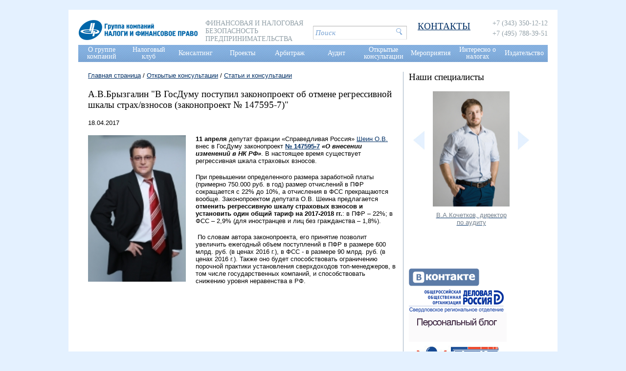

--- FILE ---
content_type: text/html; charset=UTF-8
request_url: https://cnfp.ru/otkrytye-konsultacii/pismennye-konsultacii/_aview_b1428/
body_size: 7179
content:

<!DOCTYPE html>
<html lang="ru">
<head>
	<meta charset="utf-8">

	
<title>А.В.Брызгалин "В ГосДуму поступил законопроект об отмене регрессивной шкалы страх/взносов (законопроект № 147595-7)" - Группа компаний Налоги и финансовое право</title>
<meta charset="utf-8">
<meta name="keywords" content="">
<meta name="description" content="">
<link rel="shortcut icon" href="/favicon.ico">
<meta http-equiv="X-UA-Compatible" content="IE=edge">

<meta property="og:title" content="А.В.Брызгалин "В ГосДуму поступил законопроект об отмене регрессивной шкалы страх/взносов (законопроект № 147595-7)" - Группа компаний Налоги и финансовое право"/>
<meta property="og:type" content="article"/>
<meta property="og:image" content="https://cnfp.ru/img/og-logo.jpg"/>
<meta property="og:description" content=""/>
<meta property="og:url" content="https://cnfp.ru/otkrytye-konsultacii/pismennye-konsultacii/_aview_b1428/"/>
<meta property="og:locale" content="ru_RU"/>

	

	<link rel="stylesheet" href="/css/reset.css">
	<link rel="stylesheet" href="/css/style.css">

	<script src="/scripts/jquery.js"></script>
	<script src="/scripts/core.js"></script>
	<script src="/scripts/script.js"></script>
	<script src="/scripts/site.js"></script>

	<!--slick slider-->
	<script src="/scripts/slick/slick.min.js"></script>
	<link rel="stylesheet" href="/scripts/slick/slick.css"/>

	<script src="/scripts/swfobject.js"></script>

	<!--fancybox-->
	<script src="/scripts/fancybox/source/jquery.fancybox.pack.js"></script>
	<link rel="stylesheet" href="/scripts/fancybox/source/jquery.fancybox.css">

	<!--collapse-->
	<script src="/scripts/collapse/jquery.collapse.js"></script>

	<script src="/libs/formvalidator.php?js=get"></script>

	<!--[if lt IE 9]>
		<script src="https://html5shim.googlecode.com/svn/trunk/html5.js"></script>
		<script src="https://css3-mediaqueries-js.googlecode.com/svn/trunk/css3-mediaqueries.js"></script>
	<![endif]-->

	<script>
		var href_off = '#menu a, #logo a'; // деактиватор сслыки на которой мы находимся
	</script>

       <!-- before-after -->
        <link rel="stylesheet" href="/css/twentytwenty.css">
        <script src="/scripts/twentytwenty/jquery.event.move.js"></script>
        <script src="/scripts/twentytwenty/jquery.twentytwenty.js"></script>
        <script>
        $(document).ready(function () {
          $(".before-after").twentytwenty({
            move_slider_on_hover: true,
            no_overlay: true,
            // orientation: 'vertical',
            // before_label: 'Было',
            // after_label: 'Стало',
          });
         });
       </script>

<!-- favicons для сайта -->
<link rel="apple-touch-icon" sizes="180x180" href="/favicon/apple-touch-icon.png">
<link rel="icon" type="image/png" sizes="32x32" href="/favicon/favicon-32x32.png">
<link rel="icon" type="image/png" sizes="16x16" href="/favicon/favicon-16x16.png">
<link rel="manifest" href="/favicon/site.webmanifest">
<link rel="mask-icon" href="/favicon/safari-pinned-tab.svg" color="#5bbad5">
<link rel="shortcut icon" href="/favicon/favicon.ico">
<meta name="msapplication-TileColor" content="#ffffff">
<meta name="msapplication-config" content="/favicon/browserconfig.xml">
<meta name="theme-color" content="#ffffff">


<!-- Global site tag (gtag.js) - Google Analytics -->
<script async src="https://www.googletagmanager.com/gtag/js?id=UA-5409605-1"></script>
<script>
  window.dataLayer = window.dataLayer || [];
  function gtag(){dataLayer.push(arguments);}
  gtag('js', new Date());

  gtag('config', 'UA-5409605-1');
</script>
<!-- BEGIN JIVOSITE CODE {literal} -->
<script type='text/javascript'>
(function(){ var widget_id = 'bOMPvQAObA';var d=document;var w=window;function l(){var s = document.createElement('script'); s.type = 'text/javascript'; s.async = true;s.src = '//code.jivosite.com/script/widget/'+widget_id; var ss = document.getElementsByTagName('script')[0]; ss.parentNode.insertBefore(s, ss);}if(d.readyState=='complete'){l();}else{if(w.attachEvent){w.attachEvent('onload',l);}else{w.addEventListener('load',l,false);}}})();
</script>
<!-- {/literal} END JIVOSITE CODE -->
<!-- Yandex.Metrika counter -->
<script type="text/javascript" >
   (function(m,e,t,r,i,k,a){m[i]=m[i]||function(){(m[i].a=m[i].a||[]).push(arguments)};
   m[i].l=1*new Date();k=e.createElement(t),a=e.getElementsByTagName(t)[0],k.async=1,k.src=r,a.parentNode.insertBefore(k,a)})
   (window, document, "script", "https://mc.yandex.ru/metrika/tag.js", "ym");

   ym(55913821, "init", {
        clickmap:true,
        trackLinks:true,
        accurateTrackBounce:true
   });
</script>
<noscript><div><img src="https://mc.yandex.ru/watch/55913821" style="position:absolute; left:-9999px;" alt="" /></div></noscript>
<!-- /Yandex.Metrika counter -->
</head>


<body>
	<!--MAIN-->
	<div class="main">

		<!--HEADER-->
		<div class="header clearline">
			<div class="logo">
				<a href="/"><img src="/img/logo30.png" alt="Группа компаний НАЛОГИ И ФИНАНСОВОЕ ПРАВО"></a>
			</div>
			<div class="company-discription">
				Финансовая и налоговая безопасность предпринимательства
			</div>
			<div class="search">
				<form action="https://yandex.ru/sitesearch" method="GET" target="_blank">
					<input type="hidden" name="searchid" value="2178086">
					<input type="hidden" name="web" value="0">
					<input type="hidden" name="i10n" value="ru">
					<input type="text" name="text" id="f_query" value="Поиск">
					<input type="submit" value=" " class="send">
				</form>
			</div>
			<div class="vcard">
				
				<div class="contact-link">
					<a href="/kontakty/">
					<h3>КОНТАКТЫ</h3>
					</a>
				</div>
				<div class="tel">
					
					<div class="value">+7 (343) 350-12-12</div>
					
					
					<div class="value">+7 (495) 788-39-51</div>
					
				</div>

			</div>

		</div>
		<!--/HEADER-->

		<!--NAV-->
		<div class="nav clearline">
			

	<ul>
	<li><a href="/o-gruppe-kompaniy/">О группе компаний</a>
		
			
			
			
			<div class="wr">
				<ul>
	<li><a href="/o-gruppe-kompaniy/o-kompanii/">О компании</a>
		
	</li>

	<li><a href="/o-gruppe-kompaniy/licenzii-svidetelstva-reytingi/">Рейтинги</a>
		
	</li>

	<li><a href="/o-gruppe-kompaniy/struktura-vidy-deyatelnosti-istoriya/">Структура и виды деятельности компании</a>
		
	</li>

	<li><a href="/o-gruppe-kompaniy/osnovatel/">Руководитель ГК "Налоги и финансовое право"</a>
		
			
			
			<div class="wr">
				<ul>
	<li><a href="/o-gruppe-kompaniy/osnovatel/biografiya/">Биография А.В.Брызгалина</a>
		
	</li>

	<li><a href="/o-gruppe-kompaniy/osnovatel/blog/">Блогерская деятельность</a>
		
	</li>

	<li><a href="/o-gruppe-kompaniy/osnovatel/radio-vystupleniya/">Радио-выступления</a>
		
	</li>

	<li><a href="/o-gruppe-kompaniy/osnovatel/gramoty-avbryzgalina/">Грамоты А.В.Брызгалина</a>
		
	</li>
</ul>
			</div>
			
			
			
		
	</li>

	<li><a href="/o-gruppe-kompaniy/rukovoditeli-napravleniy/">Руководители направлений</a>
		
	</li>

	<li><a href="/o-gruppe-kompaniy/glavnye-specialisty-kompaniy/">Главные и ведущие специалисты</a>
		
	</li>

	<li><a href="/o-gruppe-kompaniy/rukovodstvo-strukturnyh-podrazdeleniy/">Руководители подразделений</a>
		
	</li>

	<li><a href="/o-gruppe-kompaniy/vakansii/">Вакансии</a>
		
	</li>

	<li><a href="/o-gruppe-kompaniy/klienty-kompanii/">Клиенты</a>
		
	</li>

	<li><a href="/o-gruppe-kompaniy/smi-o-nas/">СМИ о нас</a>
		
	</li>

	<li><a href="/o-gruppe-kompaniy/otzyvy-klientov/">Отзывы клиентов</a>
		
	</li>

	<li><a href="/o-gruppe-kompaniy/cnfp.ru/kontakty/">Контакты</a>
		
	</li>
</ul>
			</div>
			
			
		
	</li>

	<li><a href="/nalogovyy-klub/">Налоговый клуб</a>
		
			
			
			
			<div class="wr">
				<ul>
	<li><a href="/nalogovyy-klub/chto-takoe-nalogovyy-klub/">Что такое Налоговый клуб</a>
		
	</li>

	<li><a href="/nalogovyy-klub/kak-stat-chlenom-nalogovogo-kluba/">Как стать членом Налогового клуба</a>
		
	</li>

	<li><a href="/nalogovyy-klub/daty-zasedaniy-ekaterinburg/">Даты заседаний Екатеринбург</a>
		
	</li>

	<li><a href="/nalogovyy-klub/daty-zasedaniy-moskva/">Даты заседаний Москва</a>
		
	</li>
</ul>
			</div>
			
			
		
	</li>

	<li><a href="/konsalting/">Консалтинг</a>
		
			
			
			
			<div class="wr">
				<ul>
	<li><a href="/konsalting/grazhdansko-pravovoy-konsalting/">Гражданско-правовой консалтинг</a>
		
	</li>

	<li><a href="/konsalting/nalogovyy-konsalting/">Налоговый консалтинг</a>
		
	</li>

	<li><a href="/konsalting/ekonomicheskiy-finansovyy-i-buhgalterskiy-konsalting/">Экономический, финансовый, бухгалтерский консалтинг</a>
		
	</li>
</ul>
			</div>
			
			
		
	</li>

	<li><a href="/proekty/">Проекты</a>
		
			
			
			
			<div class="wr">
				<ul>
	<li><a href="/proekty/sotrudnichestvo-s-garant/">Сотрудничество с "Гарант"</a>
		
	</li>

	<li><a href="/proekty/sotrudnichestvo-s-konsultant-/">Сотрудничество с "КонсультантПлюс"</a>
		
	</li>
</ul>
			</div>
			
			
		
	</li>

	<li><a href="/arbitrazh/">Арбитраж</a>
		
			
			
			
			<div class="wr">
				<ul>
	<li><a href="/arbitrazh/praktika-nalog/">Судебная практика ГК "Налоги и финансовое право"</a>
		
	</li>

	<li><a href="/arbitrazh/predstavitelstvo-v-sudah/">Представительство в судах</a>
		
	</li>

	<li><a href="/arbitrazh/klub-arbitrazhnikov/">Клуб арбитражников</a>
		
	</li>
</ul>
			</div>
			
			
		
	</li>

	<li><a href="/audit/">Аудит</a>
		
	</li>

	<li><a href="/otkrytye-konsultacii/">Открытые консультации</a>
		
			
			
			
			<div class="wr">
				<ul>
	<li><a href="/otkrytye-konsultacii/video-konsultacii/">Видео-консультации</a>
		
	</li>

	<li><a href="/otkrytye-konsultacii/pismennye-konsultacii/">Статьи и консультации</a>
		
	</li>

	<li><a href="/otkrytye-konsultacii/poleznye-ssylki/">Полезные ссылки</a>
		
	</li>
</ul>
			</div>
			
			
		
	</li>

	<li><a href="/uchebnyy-centr/">Мероприятия</a>
		
			
			
			
			<div class="wr">
				<ul>
	<li><a href="/uchebnyy-centr/ob-uchebnom-centre/">О центре</a>
		
	</li>

	<li><a href="/uchebnyy-centr/raspisanie-meropriyatiy/">Расписание мероприятий</a>
		
	</li>

	<li><a href="/uchebnyy-centr/opisanie-meropriyatiy/">Программы мероприятий</a>
		
	</li>

	<li><a href="/uchebnyy-centr/temy-vyezdnyh-seminarov/">Темы выездных семинаров</a>
		
	</li>

	<li><a href="/uchebnyy-centr/perechen-avtorskih-lekciy-vystupleniy-av-bryzgalina/">Перечень авторских лекций (выступлений) А.В. Брызгалина</a>
		
	</li>

	<li><a href="/uchebnyy-centr/nashi-specialisty/">Наши специалисты</a>
		
	</li>
</ul>
			</div>
			
			
		
	</li>

	<li><a href="/interesno-o-nalogah/">Интересно о налогах</a>
		
			
			
			
			<div class="wr">
				<ul>
	<li><a href="/interesno-o-nalogah/nalogi-lyudi-vremya/">Налоги, люди, время</a>
		
	</li>

	<li><a href="/interesno-o-nalogah/nalogovaya-galereya/">Налоговая галерея</a>
		
	</li>
</ul>
			</div>
			
			
		
	</li>

	<li><a href="/izdatelstvo/">Издательство</a>
		
			
			
			
			<div class="wr">
				<ul>
	<li><a href="/izdatelstvo/o-knigah-izdatelstva/">О книгах издательства</a>
		
	</li>

	<li><a href="/izdatelstvo/ob-analiticheskom-obzore/">О сборнике "Аналитический обзор судебной практики"</a>
		
	</li>

	<li><a href="/izdatelstvo/sudebnaya-praktika/">Судебная практика ВС РФ по налоговым спорам</a>
		
	</li>

	<li><a href="/izdatelstvo/o-zhurnale-nalogi-i-finansovoe-pravo/">О журнале "Налоги и финансовое право"</a>
		
	</li>

	<li><a href="/izdatelstvo/passport/">Паспорт журнала "Налоги и финансовое право"</a>
		
	</li>

	<li><a href="/izdatelstvo/redakcionnyy-sovet-i-redakcionnaya-kollegiya/">Редакционный совет и Редакционная коллегия</a>
		
	</li>

	<li><a href="/izdatelstvo/usloviya-publikacii/">Условия публикации</a>
		
	</li>

	<li><a href="/izdatelstvo/podpiska/">Подписка</a>
		
	</li>

	<li><a href="/izdatelstvo/archive/">Архив</a>
		
	</li>

	<li><a href="/izdatelstvo/buy/">Купить книги и номера журналов</a>
		
	</li>
</ul>
			</div>
			
			
		
	</li>
</ul>


		</div>
		<!--/NAV-->

		<!--CONTENT-->
		<div class="content">
			<div class="page-wrapper clearline">
				<div class="left-col">
					<div class="bread">
						


		
		

				
					<a href="https://cnfp.ru/" title="Главная страница">Главная страница</a> /
				

				

		

				
					<a href="https://cnfp.ru/otkrytye-konsultacii/" title="Открытые консультации">Открытые консультации</a> /
				

				

		

				

				

				
				<a href="https://cnfp.ru/otkrytye-konsultacii/pismennye-konsultacii/" title="Статьи и консультации">Статьи и консультации</a>

				

		
		




					</div>

					


		<div class="push-left-20">
			<h3>А.В.Брызгалин "В ГосДуму поступил законопроект об отмене регрессивной шкалы страх/взносов (законопроект № 147595-7)"</h3>
			<p class="date">18.04.2017 <!--<script type="text/javascript" src="//yastatic.net/share2/share.js" charset="utf-8" defer></script><span class="ya-share2" style="display: inline-block; margin-left: 10px;" data-curtain data-limit="3" data-more-button-type="short" data-size="s" data-services="telegram,vkontakte,odnoklassniki,messenger,whatsapp,moimir,pinterest,blogger" ></span>-->
</p>
			<p><img style="margin: 0px 20px 20px 0px; float: left;" src="/ufiles/Photos/Сотрудники/88916591405787600.jpg" alt="" width="200" data-text="true" /><strong>11 апреля </strong>депутат фракции «Справедливая Россия» <a href="https://ru.wikipedia.org/wiki/%D0%A8%D0%B5%D0%B8%D0%BD,_%D0%9E%D0%BB%D0%B5%D0%B3_%D0%92%D0%B0%D1%81%D0%B8%D0%BB%D1%8C%D0%B5%D0%B2%D0%B8%D1%87">Шеин О.В.</a> внес в ГосДуму законопроект <a href="http://asozd2.duma.gov.ru/main.nsf/(Spravka)?OpenAgent&RN=147595-7"><strong>№ 147595-7</strong></a><strong><em> «О внесении изменений в НК РФ»</em></strong>. В настоящее время существует регрессивная шкала страховых взносов.</p> <p>При превышении определенного размера заработной платы (примерно 750.000 руб. в год) размер отчислений в ПФР сокращается с 22% до 10%, а отчисления в ФСС прекращаются вообще. Законопроектом депутата О.В. Шеина предлагается <strong>отменить регрессивную шкалу страховых взносов и установить один общий тариф на 2017-2018 гг.</strong>: в ПФР – 22%; в ФСС – 2,9% (для иностранцев и лиц без гражданства – 1,8%).</p> <p> По словам автора законопроекта, его принятие позволит увеличить ежегодный объем поступлений в ПФР в размере 600 млрд. руб. (в ценах 2016 г.), в ФСС - в размере 90 млрд. руб. (в ценах 2016 г.). Также оно будет способствовать ограничению порочной практики установления сверхдоходов топ-менеджеров, в том числе государственных компаний, и способствовать снижению уровня неравенства в РФ.</p> <p> </p> <p> </p> <p> </p> <p> </p>
		</div>

				</div>
				<div class="right-col">
					
	
	<div class="spec sidebar-box">
		<h3>Наши специалисты</h3>
		<div class="sidebar-slider-wrapper">
			<div class="arrow left"></div>
			<div class="arrow right"></div>
			<div class="sidebar-image-wrapper">
				<div class="sidebar-slider" data-i="0">
					
					<a class="item" href="/uchebnyy-centr/nashi-specialisty/kochetkov-vyacheslav-alekseevich/">
						
						<img src="/files/1/135903001610985748.jpg" alt="">
						
						<div class="item-discr">
							В.А.Кочетков, директор по аудиту
						</div>
					</a>
					
					<a class="item" href="/uchebnyy-centr/nashi-specialisty/evgeniy-aleksandrovich-grinemaer/">
						
						<img src="/files/1/152452201568702369.jpg" alt="">
						
						<div class="item-discr">
							Е.А.Гринемаер, первый заместитель генерального директора
						</div>
					</a>
					
					<a class="item" href="/uchebnyy-centr/nashi-specialisty/Philippova_Yulia_Olegovna/">
						
						<img src="/files/1/59423621643184462.jpg" alt="">
						
						<div class="item-discr">
							Ю.О. Филиппова, главный специалист по юридическим вопросам
						</div>
					</a>
					
					<a class="item" href="/uchebnyy-centr/nashi-specialisty/anikeeva-olga-evgenevna/">
						
						<img src="/files/1/127375431568701841.jpg" alt="">
						
						<div class="item-discr">
							О.Е.Аникеева, главный специалист по юридическим вопросам
						</div>
					</a>
					
					<a class="item" href="/uchebnyy-centr/nashi-specialisty/anfyorova/">
						
						<img src="/files/1/114737651568701937.jpg" alt="">
						
						<div class="item-discr">
							О.В.Анфёрова, заместитель генерального директора по юридическим проектам
						</div>
					</a>
					
					<a class="item" href="/uchebnyy-centr/nashi-specialisty/haralgina-olga-leonidovna/">
						
						<img src="/files/1/41589701568701026.jpg" alt="">
						
						<div class="item-discr">
							О.Л.Харалгина, заместитель генерального директора по методологии бухгалтерского учета
						</div>
					</a>
					
					<a class="item" href="/uchebnyy-centr/nashi-specialisty/putilova-marina-yurievna/">
						
						<img src="/files/1/109737561639461028.jpg" alt="">
						
						<div class="item-discr">
							М.Ю. Лебедева, главный специалист по юридическим вопросам
						</div>
					</a>
					
					<a class="item" href="/uchebnyy-centr/nashi-specialisty/paderina-marina-vladimirovna/">
						
						<img src="/files/1/105216201644822970.jpg" alt="">
						
						<div class="item-discr">
							М.В. Падерина, главный специалист по юридическим вопросам
						</div>
					</a>
					
					<a class="item" href="/uchebnyy-centr/nashi-specialisty/olga-sergeevna-fedorova/">
						
						<img src="/files/1/51761721568701066.jpg" alt="">
						
						<div class="item-discr">
							О.С.Фёдорова, заместитель генерального директора по экономическим проектам
						</div>
					</a>
					
					<a class="item" href="/uchebnyy-centr/nashi-specialisty/avzyryanov/">
						
						<img src="/files/1/141693431568702279.jpg" alt="">
						
						<div class="item-discr">
							А.В.Зырянов, главный специалист по юридическим вопросам
						</div>
					</a>
					
					<a class="item" href="/uchebnyy-centr/nashi-specialisty/arkadiy-viktorovich-bryzgalin/">
						
						<img src="/files/1/160382021568701867.jpg" alt="">
						
						<div class="item-discr">
							А.В.Брызгалин, генеральный директор
						</div>
					</a>
					
					<a class="item" href="/uchebnyy-centr/nashi-specialisty/Shishova-EA/">
						
						<img src="/files/1/28542511685619917.jpg" alt="">
						
						<div class="item-discr">
							Е.А. Шишова, ведущий специалист по юридическим вопросам
						</div>
					</a>
					
					<a class="item" href="/uchebnyy-centr/nashi-specialisty/Nabiullina-Liliya/">
						
						<img src="/files/1/54285541652433760.jpg" alt="">
						
						<div class="item-discr">
							Л.Р. Набиуллина, ведущий специалист по экономическим вопросам
						</div>
					</a>
					
					<a class="item" href="/uchebnyy-centr/nashi-specialisty/Khanova-Alena/">
						
						<img src="/files/1/110107491651831553.jpg" alt="">
						
						<div class="item-discr">
							А.Р. Ханова, ведущий специалист по экономическим вопросам
						</div>
					</a>
					
					<a class="item" href="/uchebnyy-centr/nashi-specialisty/Рopov-GD/">
						
						<img src="/files/1/125726711685619294.jpg" alt="">
						
						<div class="item-discr">
							Г.Д. Попов, главный специалист по юридическим вопросам
						</div>
					</a>
					
					<a class="item" href="/uchebnyy-centr/nashi-specialisty/bogutskij-nikita-pavlovich/">
						
						<img src="/files/1/96913921656065536.jpg" alt="">
						
						<div class="item-discr">
							Н.П. Богуцкий, главный специалист по юридическим вопросам
						</div>
					</a>
					
				</div>
			</div>
		</div>
	</div>
	

	

	

	

	

<!--
	
//-->

	

	
	<div class="banner sidebar-box">
		
		<div class="item">
			
				
				<a href="https://vk.com/gknfp">
					<img src="/files/0/114922151421228330.png" alt="Вконтакте">
				</a>
				

				
			
			
		</div>
		
		<div class="item">
			
				
				<a href="https://deloros-ural.ru/">
					<img src="/files/0/118698631491565711.png" alt="Деловая Россия СО">
				</a>
				

				
			
			
		</div>
		
		<div class="item">
			
				
				<a href="https://nalog-briz.ru">
					<img src="/files/0/138646701455513918.gif" alt="Блог">
				</a>
				

				
			
			
		</div>
		
		<div class="item">
			
				
				<a href="https://www.garant.ru">
					<img src="/files/0/167766141412584242.jpg" alt="Гарант">
				</a>
				

				
			
			
		</div>
		
		<div class="item">
			
				
				<a href="https://www.consultant-so.ru/">
					<img src="/files/0/156731471471867930.gif" alt="Консультант СО">
				</a>
				

				
			
			
		</div>
		
	</div>
	

				</div>

			</div>
		</div>
		<!--/CONTENT-->

	</div>
	<!--/MAIN-->

	<div class="footer-wrapper">
		
	<div class="footer">
		<div class="center-box">
			<h4>Налоги и финансовое право</h4>
			<div class="sub-nav clearline">
				<ul>
	<li><a href="/o-gruppe-kompaniy/">О группе компаний</a>
		
			<ul>
	<li><a href="/o-gruppe-kompaniy/o-kompanii/">О компании</a>
		
	</li>

	<li><a href="/o-gruppe-kompaniy/licenzii-svidetelstva-reytingi/">Рейтинги</a>
		
	</li>

	<li><a href="/o-gruppe-kompaniy/struktura-vidy-deyatelnosti-istoriya/">Структура и виды деятельности компании</a>
		
	</li>

	<li><a href="/o-gruppe-kompaniy/osnovatel/">Руководитель ГК "Налоги и финансовое право"</a>
		
			<ul>
	<li><a href="/o-gruppe-kompaniy/osnovatel/biografiya/">Биография А.В.Брызгалина</a>
		
	</li>

	<li><a href="/o-gruppe-kompaniy/osnovatel/blog/">Блогерская деятельность</a>
		
	</li>

	<li><a href="/o-gruppe-kompaniy/osnovatel/radio-vystupleniya/">Радио-выступления</a>
		
	</li>

	<li><a href="/o-gruppe-kompaniy/osnovatel/gramoty-avbryzgalina/">Грамоты А.В.Брызгалина</a>
		
	</li>
</ul>
		
	</li>

	<li><a href="/o-gruppe-kompaniy/rukovoditeli-napravleniy/">Руководители направлений</a>
		
	</li>

	<li><a href="/o-gruppe-kompaniy/glavnye-specialisty-kompaniy/">Главные и ведущие специалисты</a>
		
	</li>

	<li><a href="/o-gruppe-kompaniy/rukovodstvo-strukturnyh-podrazdeleniy/">Руководители подразделений</a>
		
	</li>

	<li><a href="/o-gruppe-kompaniy/vakansii/">Вакансии</a>
		
	</li>

	<li><a href="/o-gruppe-kompaniy/klienty-kompanii/">Клиенты</a>
		
	</li>

	<li><a href="/o-gruppe-kompaniy/smi-o-nas/">СМИ о нас</a>
		
	</li>

	<li><a href="/o-gruppe-kompaniy/otzyvy-klientov/">Отзывы клиентов</a>
		
	</li>

	<li><a href="/o-gruppe-kompaniy/cnfp.ru/kontakty/">Контакты</a>
		
	</li>
</ul>
		
	</li>

	<li><a href="/nalogovyy-klub/">Налоговый клуб</a>
		
			<ul>
	<li><a href="/nalogovyy-klub/chto-takoe-nalogovyy-klub/">Что такое Налоговый клуб</a>
		
	</li>

	<li><a href="/nalogovyy-klub/kak-stat-chlenom-nalogovogo-kluba/">Как стать членом Налогового клуба</a>
		
	</li>

	<li><a href="/nalogovyy-klub/daty-zasedaniy-ekaterinburg/">Даты заседаний Екатеринбург</a>
		
	</li>

	<li><a href="/nalogovyy-klub/daty-zasedaniy-moskva/">Даты заседаний Москва</a>
		
	</li>
</ul>
		
	</li>

	<li><a href="/konsalting/">Консалтинг</a>
		
			<ul>
	<li><a href="/konsalting/grazhdansko-pravovoy-konsalting/">Гражданско-правовой консалтинг</a>
		
	</li>

	<li><a href="/konsalting/nalogovyy-konsalting/">Налоговый консалтинг</a>
		
	</li>

	<li><a href="/konsalting/ekonomicheskiy-finansovyy-i-buhgalterskiy-konsalting/">Экономический, финансовый, бухгалтерский консалтинг</a>
		
	</li>
</ul>
		
	</li>

	<li><a href="/proekty/">Проекты</a>
		
			<ul>
	<li><a href="/proekty/sotrudnichestvo-s-garant/">Сотрудничество с "Гарант"</a>
		
	</li>

	<li><a href="/proekty/sotrudnichestvo-s-konsultant-/">Сотрудничество с "КонсультантПлюс"</a>
		
	</li>
</ul>
		
	</li>

	<li><a href="/arbitrazh/">Арбитраж</a>
		
			<ul>
	<li><a href="/arbitrazh/praktika-nalog/">Судебная практика ГК "Налоги и финансовое право"</a>
		
	</li>

	<li><a href="/arbitrazh/predstavitelstvo-v-sudah/">Представительство в судах</a>
		
	</li>

	<li><a href="/arbitrazh/klub-arbitrazhnikov/">Клуб арбитражников</a>
		
	</li>
</ul>
		
	</li>

	<li><a href="/audit/">Аудит</a>
		
	</li>

	<li><a href="/otkrytye-konsultacii/">Открытые консультации</a>
		
			<ul>
	<li><a href="/otkrytye-konsultacii/video-konsultacii/">Видео-консультации</a>
		
	</li>

	<li><a href="/otkrytye-konsultacii/pismennye-konsultacii/">Статьи и консультации</a>
		
	</li>

	<li><a href="/otkrytye-konsultacii/poleznye-ssylki/">Полезные ссылки</a>
		
	</li>
</ul>
		
	</li>

	<li><a href="/uchebnyy-centr/">Мероприятия</a>
		
			<ul>
	<li><a href="/uchebnyy-centr/ob-uchebnom-centre/">О центре</a>
		
	</li>

	<li><a href="/uchebnyy-centr/raspisanie-meropriyatiy/">Расписание мероприятий</a>
		
	</li>

	<li><a href="/uchebnyy-centr/opisanie-meropriyatiy/">Программы мероприятий</a>
		
	</li>

	<li><a href="/uchebnyy-centr/temy-vyezdnyh-seminarov/">Темы выездных семинаров</a>
		
	</li>

	<li><a href="/uchebnyy-centr/perechen-avtorskih-lekciy-vystupleniy-av-bryzgalina/">Перечень авторских лекций (выступлений) А.В. Брызгалина</a>
		
	</li>

	<li><a href="/uchebnyy-centr/nashi-specialisty/">Наши специалисты</a>
		
	</li>
</ul>
		
	</li>

	<li><a href="/interesno-o-nalogah/">Интересно о налогах</a>
		
			<ul>
	<li><a href="/interesno-o-nalogah/nalogi-lyudi-vremya/">Налоги, люди, время</a>
		
	</li>

	<li><a href="/interesno-o-nalogah/nalogovaya-galereya/">Налоговая галерея</a>
		
	</li>
</ul>
		
	</li>

	<li><a href="/izdatelstvo/">Издательство</a>
		
			<ul>
	<li><a href="/izdatelstvo/o-knigah-izdatelstva/">О книгах издательства</a>
		
	</li>

	<li><a href="/izdatelstvo/ob-analiticheskom-obzore/">О сборнике "Аналитический обзор судебной практики"</a>
		
	</li>

	<li><a href="/izdatelstvo/sudebnaya-praktika/">Судебная практика ВС РФ по налоговым спорам</a>
		
	</li>

	<li><a href="/izdatelstvo/o-zhurnale-nalogi-i-finansovoe-pravo/">О журнале "Налоги и финансовое право"</a>
		
	</li>

	<li><a href="/izdatelstvo/passport/">Паспорт журнала "Налоги и финансовое право"</a>
		
	</li>

	<li><a href="/izdatelstvo/redakcionnyy-sovet-i-redakcionnaya-kollegiya/">Редакционный совет и Редакционная коллегия</a>
		
	</li>

	<li><a href="/izdatelstvo/usloviya-publikacii/">Условия публикации</a>
		
	</li>

	<li><a href="/izdatelstvo/podpiska/">Подписка</a>
		
	</li>

	<li><a href="/izdatelstvo/archive/">Архив</a>
		
	</li>

	<li><a href="/izdatelstvo/buy/">Купить книги и номера журналов</a>
		
	</li>
</ul>
		
	</li>
</ul>
			</div>
		</div>
		<div class="copyright">
			<div class="fleft">
				<a href="/politika-konfidencialnosti-i-obrabotki-personalnyh-dannyh">Политика конфиденциальности и обработки персональных данных</a><br/>Группа компаний &laquo;Налоги и финансовое право (с) 2000-2025
			</div>
		</div>
	</div>

	</div>
</body>
</html>
